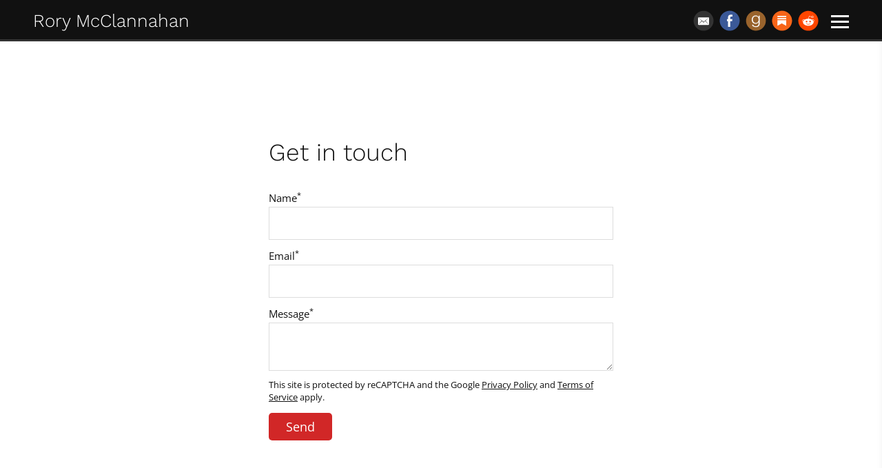

--- FILE ---
content_type: text/html; charset=utf-8
request_url: https://www.rorymcclannahan.com/contact/
body_size: 5594
content:
<!DOCTYPE html>
<html lang="en" id="">
<head>

    

    
    <title>Contact - Rory McClannahan</title>
    

    

    
    <meta http-equiv="content-language" content="en">
    

    <meta http-equiv="Content-Type" content="text/html; charset=utf-8">
    <meta name="viewport" content="width=device-width, initial-scale=1, maximum-scale=5">
    <link rel="shortcut icon" href="https://www.journoportfolio.com/favicon.ico">
    <meta name="twitter:card" content="summary">
    <meta content="Rory McClannahan" property="og:site_name">
    <meta property="og:type" content="website">
    <link rel="preconnect" href="https://media.journoportfolio.com">

    

    
    <link rel="sitemap" type="application/xml" title="Sitemap" href="/sitemap.xml" />
    
    
    
    <meta name="referrer" content="no-referrer">
    

    <base href="/">
    <meta content="Rory McClannahan" name="author">

    
    <meta prefix="og: http://ogp.me/ns#" property="og:title" content="Contact - Rory McClannahan">
    <meta content="Contact - Rory McClannahan" name="twitter:title" property="og:title">
    <meta prefix="og: http://ogp.me/ns#" property="og:description" content="">
    


    
    <link rel="canonical" href="https://www.rorymcclannahan.com/contact/">
    <meta content="" name="twitter:description" property="og:description">
    <meta content="https://www.rorymcclannahan.com/contact/" name="twitter:url" property="og:url">
    <meta content="" name="description">
    

    

    
        
            
        <meta prefix="og: http://ogp.me/ns#" property="og:image" content="https://media.journoportfolio.com/users/318966/images/profiles/ed64a0a5-9b9f-4b2b-be7e-43f4880b1d34.jpg">
        <meta content="https://media.journoportfolio.com/users/318966/images/profiles/ed64a0a5-9b9f-4b2b-be7e-43f4880b1d34.jpg" name="twitter:image" property="og:image">
            
        
    

    <link rel="alternate" type="application/rss+xml" title="Rory McClannahan" href="/rss.xml">

    

    <style id="temp-styles">
      #app,.jp-column-mount,.jp-block-mount,.jp-section-mount { display: none; }
    </style>

    

    

    
    <link href="/styles.css" rel="stylesheet">
    

    <script type="text/javascript" src="/scripts.js"></script>

    
</head>
<body  data-global-block-id="4223123" id="" data-transparent-header="false" data-button-style-hover="slide-up" data-animation-style="fade-in">

  <svg id="icon-defs" version="2.0" style="display: none">
    <defs>

      <symbol id="cart-icon" viewBox="0,-960,960,960">
        <g transform="translate(0,250)">
          <path d="M286.788-81Q257-81 236-102.212q-21-21.213-21-51Q215-183 236.212-204q21.213-21 51-21Q317-225 338-203.788q21 21.213 21 51Q359-123 337.788-102q-21.213 21-51 21Zm400 0Q657-81 636-102.212q-21-21.213-21-51Q615-183 636.212-204q21.213-21 51-21Q717-225 738-203.788q21 21.213 21 51Q759-123 737.788-102q-21.213 21-51 21ZM235-741l110 228h288l125-228H235Zm-30-60h589.074q22.964 0 34.945 21Q841-759 829-738L694-495q-11 19-28.559 30.5Q647.881-453 627-453H324l-56 104h491v60H277q-42 0-60.5-28t.5-63l64-118-152-322H51v-60h117l37 79Zm140 288h288-288Z" />
        </g>
      </symbol>

    
      
      <symbol id="email" viewBox="0,0,2134,2134">
        <g transform="translate(0,418)">
          <path d="M1145,-367 C1327,-367,1526,-286,1743,-123 C1983,105,2103,365,2103,658 C2103,999,1952,1284,1651,1513 C1471,1631,1278,1690,1072,1690 C698,1690,401,1519,180,1177 C87,1012,40,839,40,658 C40,326,184,47,473,-178 C631,-287,798,-350,974,-367 C974,-367,1145,-367,1145,-367Z M504,1025 C509,1066,530,1086,565,1086 C565,1086,1578,1086,1578,1086 C1619,1080,1639,1060,1639,1025 C1639,1025,1639,372,1639,372 C1639,347,1627,327,1603,310 C1603,310,540,310,540,310 C516,325,504,343,504,365 C504,365,504,1025,504,1025Z M559,1031 C559,1031,559,1019,559,1019 C559,1019,864,658,864,658 C832,621,734,525,571,372 C571,372,577,372,577,372 C616,398,738,498,943,671 C986,708,1029,743,1072,774 C1245,633,1402,503,1541,384 C1541,384,1548,396,1548,396 C1471,463,1382,550,1279,658 C1279,658,1578,1012,1578,1012 C1578,1012,1578,1025,1578,1025 C1578,1025,1236,689,1236,689 C1236,689,1230,689,1230,689 C1230,700,1177,755,1072,854 C1072,854,901,695,901,695 C789,812,675,924,559,1031Z" />
        </g>
      </symbol>
      
      <symbol id="facebook" viewBox="0,0,2134,2134">
        <g transform="translate(0,418)">
          <path d="M1093,-375 C1346,-375,1586,-267,1813,-52 C1972,141,2060,316,2076,473 C2088,547,2094,594,2094,614 C2094,614,2094,699,2094,699 C2094,836,2047,995,1954,1176 C1818,1399,1624,1553,1373,1640 C1246,1673,1146,1689,1074,1689 C1074,1689,1050,1689,1050,1689 C787,1689,542,1583,317,1371 C126,1159,30,913,30,632 C30,632,30,620,30,620 C30,611,32,603,36,596 C36,591,34,589,30,589 C56,390,109,230,189,107 C316,-99,511,-246,775,-333 C874,-361,959,-375,1031,-375 C1031,-375,1093,-375,1093,-375Z M775,705 C775,705,879,705,879,705 C885,705,891,711,897,724 C897,724,897,1249,897,1249 C897,1249,900,1286,900,1286 C900,1286,1117,1286,1117,1286 C1117,1286,1117,718,1117,718 C1118,709,1122,705,1129,705 C1129,705,1306,705,1306,705 C1314,705,1324,638,1337,504 C1337,504,1337,492,1337,492 C1337,492,1129,492,1129,492 C1121,492,1117,488,1117,480 C1117,480,1117,333,1117,333 C1117,270,1154,236,1227,229 C1227,229,1349,229,1349,229 C1349,229,1349,46,1349,46 C1349,34,1306,28,1221,28 C1221,28,1190,28,1190,28 C1049,28,958,81,915,186 C907,208,899,241,891,284 C891,284,897,473,897,473 C897,479,891,485,879,492 C879,492,775,492,775,492 C775,492,775,705,775,705Z" />
        </g>
      </symbol>
      
      <symbol id="goodreads" viewBox="0,0,2134,2134">
        <g transform="translate(0,418)">
          <path d="M1070,-366 C1397,-366,1675,-223,1903,63 C2028,250,2090,433,2090,612 C2090,612,2090,696,2090,696 C2090,981,1961,1236,1704,1463 C1512,1608,1299,1680,1064,1680 C703,1680,410,1509,183,1167 C94,1008,50,829,50,630 C50,625,52,619,56,612 C56,608,54,606,50,606 C50,518,76,403,128,262 C169,153,257,30,394,-106 C603,-279,827,-366,1064,-366 C1064,-366,1070,-366,1070,-366Z M640,536 C632,741,737,965,1046,968 C1168,970,1280,922,1347,793 C1347,793,1350,793,1350,793 C1350,793,1350,875,1350,875 C1351,935,1350,969,1338,1022 C1318,1110,1276,1168,1202,1201 C1130,1232,1015,1234,929,1209 C841,1179,796,1125,784,1058 C747,1058,711,1059,673,1058 C682,1208,826,1302,1020,1313 C1227,1316,1452,1274,1462,921 C1462,921,1462,134,1462,134 C1462,134,1350,134,1350,134 C1350,134,1350,280,1350,280 C1350,280,1346,280,1346,280 C1295,179,1174,105,1047,111 C813,110,640,274,640,536Z M751,540 C750,377,840,196,1052,198 C1263,199,1343,367,1350,529 C1356,709,1247,909,1004,879 C839,856,750,712,751,540Z" />
        </g>
      </symbol>
      
      <symbol id="substack" viewBox="0,0,2134,2134">
        <g transform="translate(0,418)">
          <path d="M 1093 -375 C 1346 -375 1586 -267 1813 -52 C 1972 141 2060 316 2076 473 C 2088 547 2094 594 2094 614 C 2094 614 2094 699 2094 699 C 2094 836 2047 995 1954 1176 C 1818 1399 1624 1553 1373 1640 C 1246 1673 1146 1689 1074 1689 C 1074 1689 1050 1689 1050 1689 C 787 1689 542 1583 317 1371 C 126 1159 30 913 30 632 C 30 632 30 620 30 620 C 30 611 32 603 36 596 C 36 591 34 589 30 589 C 56 390 109 230 189 107 C 316 -99 511 -246 775 -333 C 874 -361 959 -375 1031 -375 C 1031 -375 1093 -375 1093 -375 Z M 594 290 V 501 H 1486 V 597 H 592 V 1175 L 1041 927 L 1488 1175 V 375 H 594 V 282 H 1488 V 144 H 595 Z" />
        </g>
      </symbol>
      
      <symbol id="reddit" viewBox="0,0,2134,2134">
        <g transform="translate(0,418)">
          <path d="M1070,-366 C1395,-366,1669,-228,1892,48 C2030,242,2099,445,2099,657 C2099,657,2099,682,2099,682 C2099,930,2000,1165,1801,1388 C1584,1587,1354,1687,1112,1687 C1112,1687,1015,1687,1015,1687 C750,1687,505,1565,278,1321 C119,1116,40,901,40,676 C40,676,40,621,40,621 C40,498,81,350,162,176 C205,83,295,-23,430,-141 C625,-291,839,-366,1070,-366Z M460,657 C460,692,480,730,521,773 C521,773,521,791,521,791 C521,995,673,1121,978,1169 C990,1173,1018,1175,1063,1175 C1326,1175,1505,1084,1599,901 C1610,821,1619,774,1624,761 C1661,728,1679,689,1679,645 C1679,585,1642,540,1569,511 C1569,511,1520,511,1520,511 C1509,511,1483,521,1441,542 C1380,497,1266,463,1100,438 C1100,438,1100,432,1100,432 C1149,288,1177,215,1185,213 C1185,213,1191,213,1191,213 C1301,241,1364,259,1380,268 C1395,337,1426,371,1472,371 C1472,371,1514,371,1514,371 C1575,361,1606,322,1606,255 C1593,186,1559,152,1502,152 C1502,152,1484,152,1484,152 C1449,152,1414,174,1380,219 C1380,219,1374,219,1374,219 C1374,219,1155,164,1155,164 C1094,335,1057,429,1045,444 C926,444,809,477,692,542 C657,521,633,511,619,511 C619,511,582,511,582,511 C501,533,460,574,460,633 C460,633,460,657,460,657Z M503,682 C503,682,503,621,503,621 C528,572,560,548,600,548 C631,553,647,561,649,572 C600,613,562,661,533,718 C533,718,527,718,527,718 C527,718,503,682,503,682Z M808,755 C808,755,808,737,808,737 C808,707,828,680,868,657 C868,657,905,657,905,657 C944,657,970,686,984,743 C984,743,984,749,984,749 C970,802,946,828,911,828 C911,828,875,828,875,828 C841,828,819,804,808,755Z M862,974 C862,974,862,956,862,956 C862,950,868,944,881,938 C881,938,887,938,887,938 C928,971,971,989,1015,992 C1015,992,1124,992,1124,992 C1149,992,1193,974,1258,938 C1258,938,1264,938,1264,938 C1264,940,1268,946,1277,956 C1277,956,1277,974,1277,974 C1250,1006,1197,1030,1118,1047 C1118,1047,1027,1047,1027,1047 C971,1047,916,1023,862,974Z M1167,755 C1167,755,1167,737,1167,737 C1180,684,1207,657,1246,657 C1246,657,1277,657,1277,657 C1322,677,1344,708,1344,749 C1344,788,1320,815,1271,828 C1271,828,1240,828,1240,828 C1191,817,1167,792,1167,755Z M1423,286 C1423,286,1423,255,1423,255 C1423,218,1449,195,1502,188 C1537,188,1558,212,1563,261 C1563,261,1563,274,1563,274 C1563,310,1539,330,1490,335 C1464,335,1442,319,1423,286Z M1490,572 C1490,561,1506,553,1539,548 C1604,563,1636,594,1636,639 C1636,639,1636,676,1636,676 C1621,704,1611,718,1606,718 C1575,667,1536,618,1490,572Z" />
        </g>
      </symbol>
      
    
    </defs>
  </svg>

    

    
    <div
    class="block block--block-element block-navigation" 
    data-definition-name="Navigation"
    data-definition-type="navigation"
    data-id="4223129"
    data-order="0"
    id="block-4223129"
    
>
  
<style>
:root {
--header-height: 60px;
}

body .page {padding-top: var(--header-height);}
/*body .page .content .section { min-height: calc(var(--jp-section-min-height) - var(--header-height)); }*/

body[data-transparent-header=true]:not(.scrolled) .header { background: transparent; }
body[data-transparent-header=true]:not(.scrolled) .header .menu ul > li > a{ background: transparent !important; }
body[data-transparent-header=true]:not(.scrolled) .header .menu ul > li { background: transparent !important; }

body[data-transparent-header=true] .page{padding-top: 0;}
body[data-transparent-header=true] .page .content .section:first-child > .img-credit {display: none;} 
body[data-transparent-header=true] .page .content .section:first-child .jp-section-mount .jp-divider-add--top {top: calc(var(--header-height) - 15px);}
body[data-transparent-header=true] .page .content .section:first-child .jp-section-mount .jp-toolbar--section {top: calc(var(--header-height) + 30px);}
body[data-transparent-header=true] .page .content .section:first-child .jp-section-overlay-buttons {top: calc(var(--header-height) + 30px);}
</style>

  <div class="header nav-style--hamburger height--medium header--left ">
      <div class="header__inner">


      <div class="social-icons style-colour">
      
      
<a target="_blank" href="mailto:writerrorymcc@gmail.com">
  <i class="social-icon"><svg version="2.0" style="fill: #333 !important;"><use href="#email" /></svg></i>
</a>
      
<a target="_blank" href="https://www.facebook.com/rory.mcclannahan">
  <i class="social-icon"><svg version="2.0" style="fill: #3b5998 !important;"><use href="#facebook" /></svg></i>
</a>
      
<a target="_blank" href="https://www.goodreads.com/author/show/6967244.Rory_McClannahan/blog">
  <i class="social-icon"><svg version="2.0" style="fill: #99632c !important;"><use href="#goodreads" /></svg></i>
</a>
      
<a target="_blank" href="https://rorymcclannahan.substack.com/">
  <i class="social-icon"><svg version="2.0" style="fill: #f76519 !important;"><use href="#substack" /></svg></i>
</a>
      
<a target="_blank" href="https://www.reddit.com/user/Consistent_Try3783/">
  <i class="social-icon"><svg version="2.0" style="fill: #ff4600 !important;"><use href="#reddit" /></svg></i>
</a>
      
      
      </div>

      <div class="logo">
        
          <a href="/" data-portfolio-title>Rory McClannahan</a>
        
      </div>
      <nav class="menu">

          

          
          
          <div class="social-icons style-colour">
          
          
        <a target="_blank" href="mailto:writerrorymcc@gmail.com" aria-label="Email">
          <i class="social-icon"><svg version="2.0" style="fill: #333 !important;"><use href="#email" /></svg></i>
        </a>
          
        <a target="_blank" href="https://www.facebook.com/rory.mcclannahan" aria-label="Facebook">
          <i class="social-icon"><svg version="2.0" style="fill: #3b5998 !important;"><use href="#facebook" /></svg></i>
        </a>
          
        <a target="_blank" href="https://www.goodreads.com/author/show/6967244.Rory_McClannahan/blog" aria-label="Goodreads">
          <i class="social-icon"><svg version="2.0" style="fill: #99632c !important;"><use href="#goodreads" /></svg></i>
        </a>
          
        <a target="_blank" href="https://rorymcclannahan.substack.com/" aria-label="Substack">
          <i class="social-icon"><svg version="2.0" style="fill: #f76519 !important;"><use href="#substack" /></svg></i>
        </a>
          
        <a target="_blank" href="https://www.reddit.com/user/Consistent_Try3783/" aria-label="Reddit">
          <i class="social-icon"><svg version="2.0" style="fill: #ff4600 !important;"><use href="#reddit" /></svg></i>
        </a>
          
          
          </div>
          
          

          
          <div class="navicon">
              <span class="lines"></span>
          </div>
          
          
          

      </nav>
  </div>
  </div>

  <div class="sidebar sidebar--left">
      <div class="sidebar__inner">

          <div class="menu-list">

              
              <a  target="_self" class="" href="/">Home</a>

              
              
              <a  target="_self" class="" href="/about/">About</a>

              
              
              <a  target="_self" class="" href="/blog/">Personal Mythology</a>

              
              
              <a  target="_self" class="" href="/stories/">Stories</a>

              
              
              <a  target="_self" class="" href="/gallery/">Gallery</a>

              
              
              <a  target="_self" class="" href="/contact/">Contact</a>

              
              
              <a  target="_self" class="" href="/portfolio/">Portfolio</a>

              
              
              <a  target="_self" class="" href="/welcome-to-golden/">Welcome To Golden</a>

              
              
              <a  target="_self" class="" href="/shadow-man/">Shadow-Man</a>

              
              
              <a  target="_self" class="" href="/shadow-man-2/">Shadow-Man</a>

              
              
              <a  target="_self" class="" href="/short-bursts/">Short Bursts</a>

              
              


              

          </div>

      </div>
  </div>


    
</div>
    

     <div class="page " id="page-623052">
  <div class="content" id="content">
    
      
      
<section class="section"  data-background-src="" style="background-position: ;" data-order="1"  data-id="1483465" id="section-1483465">

    

    
        
    

  <div class="section__content">
    
    <div class="column"  data-column="1">
        
              <div
    class="block block--inline block-heading" 
    data-definition-name="Heading"
    data-definition-type="generic"
    data-id="4223143"
    data-order="1"
    id="block-4223143"
    
>
  <h3 data-alignment="left" class="heading animate-in">Get in touch</h3>


    
</div>
        
              <div
    class="block block--inline block-contact-form" 
    data-definition-name="Contact Form"
    data-definition-type="generic"
    data-id="4223144"
    data-order="2"
    id="block-4223144"
    
>
  
<div class="contact-form animate-in">

    

    

    <div class="success-message">
      <p>Message successfully sent!</p>
    </div>

    <form>

      
      <div class="field">
        <label for="name-4223144">Name<sup>*</sup></label>
        <input id="name-4223144" type="text" name="name" required>
        <div class="field__error"></div>
      </div>
      

      <div class="field">
        <label for="email-4223144">Email<sup>*</sup></label>
        <input id="email-4223144" type="email" name="email" required>
        <div class="field__error"></div>
      </div>

      

      <div class="field">
          <label for="message-4223144">Message<sup>*</sup></label>
          <textarea id="message-4223144" name="message" required></textarea>
          <div class="field__error"></div>
      </div>

      <small>This site is protected by reCAPTCHA and the Google
          <a href="https://policies.google.com/privacy">Privacy Policy</a> and
          <a href="https://policies.google.com/terms">Terms of Service</a> apply.
      </small>
      

      <button data-save-button>
        <span class="button__text">Send</span>
      </button>

    </form>
    
</div>


    
</div>
        
    </div>
    

    

  </div>
</section>
      
    
      
    
  </div>

  <div class="footer" id="footer">
    
    
    
    
      
<section class="section"  data-background-src="" style="background-position: ;" data-order="0" data-footer="true" data-id="1483459" id="section-1483459">

    

    
        
    

  <div class="section__content">
    
    <div class="column"  data-column="1">
        
              <div
    class="block block--inline block-heading" 
    data-definition-name="Heading"
    data-definition-type="generic"
    data-id="4223130"
    data-order="1"
    id="block-4223130"
    
>
  <h3 data-alignment="left" class="heading animate-in">Rory McClannahan</h3>


    
</div>
        
              <div
    class="block block--inline block-text" 
    data-definition-name="Text"
    data-definition-type="generic"
    data-id="4223131"
    data-order="2"
    id="block-4223131"
    
>
  <section class="block-text" data-alignment="left">
    <div class="wrapper--small animate-in" data-richtext="content">
        <p>Built with <a href="https://www.journoportfolio.com/">Journo Portfolio</a></p>
    </div>
</section>


    
</div>
        
    </div>
    

    

  </div>
</section>
    
    
  </div>

    
</div>


    

    

    

    

    <script type="text/javascript">
        var PUBLISHED = true;
        

        

        


        
        var PAGE_ID = 623052
        
        
        

        

        var PORTFOLIO_CAPTCHA_PUBLIC_KEY = "6Lc4J9AZAAAAAE_D0CZHclTobtIsztATjQR1bwYZ";
    </script>

    

</body>
</html>

--- FILE ---
content_type: text/html; charset=utf-8
request_url: https://www.google.com/recaptcha/api2/anchor?ar=1&k=6Lc4J9AZAAAAAE_D0CZHclTobtIsztATjQR1bwYZ&co=aHR0cHM6Ly93d3cucm9yeW1jY2xhbm5haGFuLmNvbTo0NDM.&hl=en&v=PoyoqOPhxBO7pBk68S4YbpHZ&size=invisible&anchor-ms=20000&execute-ms=30000&cb=j18y0wm2ip8p
body_size: 48604
content:
<!DOCTYPE HTML><html dir="ltr" lang="en"><head><meta http-equiv="Content-Type" content="text/html; charset=UTF-8">
<meta http-equiv="X-UA-Compatible" content="IE=edge">
<title>reCAPTCHA</title>
<style type="text/css">
/* cyrillic-ext */
@font-face {
  font-family: 'Roboto';
  font-style: normal;
  font-weight: 400;
  font-stretch: 100%;
  src: url(//fonts.gstatic.com/s/roboto/v48/KFO7CnqEu92Fr1ME7kSn66aGLdTylUAMa3GUBHMdazTgWw.woff2) format('woff2');
  unicode-range: U+0460-052F, U+1C80-1C8A, U+20B4, U+2DE0-2DFF, U+A640-A69F, U+FE2E-FE2F;
}
/* cyrillic */
@font-face {
  font-family: 'Roboto';
  font-style: normal;
  font-weight: 400;
  font-stretch: 100%;
  src: url(//fonts.gstatic.com/s/roboto/v48/KFO7CnqEu92Fr1ME7kSn66aGLdTylUAMa3iUBHMdazTgWw.woff2) format('woff2');
  unicode-range: U+0301, U+0400-045F, U+0490-0491, U+04B0-04B1, U+2116;
}
/* greek-ext */
@font-face {
  font-family: 'Roboto';
  font-style: normal;
  font-weight: 400;
  font-stretch: 100%;
  src: url(//fonts.gstatic.com/s/roboto/v48/KFO7CnqEu92Fr1ME7kSn66aGLdTylUAMa3CUBHMdazTgWw.woff2) format('woff2');
  unicode-range: U+1F00-1FFF;
}
/* greek */
@font-face {
  font-family: 'Roboto';
  font-style: normal;
  font-weight: 400;
  font-stretch: 100%;
  src: url(//fonts.gstatic.com/s/roboto/v48/KFO7CnqEu92Fr1ME7kSn66aGLdTylUAMa3-UBHMdazTgWw.woff2) format('woff2');
  unicode-range: U+0370-0377, U+037A-037F, U+0384-038A, U+038C, U+038E-03A1, U+03A3-03FF;
}
/* math */
@font-face {
  font-family: 'Roboto';
  font-style: normal;
  font-weight: 400;
  font-stretch: 100%;
  src: url(//fonts.gstatic.com/s/roboto/v48/KFO7CnqEu92Fr1ME7kSn66aGLdTylUAMawCUBHMdazTgWw.woff2) format('woff2');
  unicode-range: U+0302-0303, U+0305, U+0307-0308, U+0310, U+0312, U+0315, U+031A, U+0326-0327, U+032C, U+032F-0330, U+0332-0333, U+0338, U+033A, U+0346, U+034D, U+0391-03A1, U+03A3-03A9, U+03B1-03C9, U+03D1, U+03D5-03D6, U+03F0-03F1, U+03F4-03F5, U+2016-2017, U+2034-2038, U+203C, U+2040, U+2043, U+2047, U+2050, U+2057, U+205F, U+2070-2071, U+2074-208E, U+2090-209C, U+20D0-20DC, U+20E1, U+20E5-20EF, U+2100-2112, U+2114-2115, U+2117-2121, U+2123-214F, U+2190, U+2192, U+2194-21AE, U+21B0-21E5, U+21F1-21F2, U+21F4-2211, U+2213-2214, U+2216-22FF, U+2308-230B, U+2310, U+2319, U+231C-2321, U+2336-237A, U+237C, U+2395, U+239B-23B7, U+23D0, U+23DC-23E1, U+2474-2475, U+25AF, U+25B3, U+25B7, U+25BD, U+25C1, U+25CA, U+25CC, U+25FB, U+266D-266F, U+27C0-27FF, U+2900-2AFF, U+2B0E-2B11, U+2B30-2B4C, U+2BFE, U+3030, U+FF5B, U+FF5D, U+1D400-1D7FF, U+1EE00-1EEFF;
}
/* symbols */
@font-face {
  font-family: 'Roboto';
  font-style: normal;
  font-weight: 400;
  font-stretch: 100%;
  src: url(//fonts.gstatic.com/s/roboto/v48/KFO7CnqEu92Fr1ME7kSn66aGLdTylUAMaxKUBHMdazTgWw.woff2) format('woff2');
  unicode-range: U+0001-000C, U+000E-001F, U+007F-009F, U+20DD-20E0, U+20E2-20E4, U+2150-218F, U+2190, U+2192, U+2194-2199, U+21AF, U+21E6-21F0, U+21F3, U+2218-2219, U+2299, U+22C4-22C6, U+2300-243F, U+2440-244A, U+2460-24FF, U+25A0-27BF, U+2800-28FF, U+2921-2922, U+2981, U+29BF, U+29EB, U+2B00-2BFF, U+4DC0-4DFF, U+FFF9-FFFB, U+10140-1018E, U+10190-1019C, U+101A0, U+101D0-101FD, U+102E0-102FB, U+10E60-10E7E, U+1D2C0-1D2D3, U+1D2E0-1D37F, U+1F000-1F0FF, U+1F100-1F1AD, U+1F1E6-1F1FF, U+1F30D-1F30F, U+1F315, U+1F31C, U+1F31E, U+1F320-1F32C, U+1F336, U+1F378, U+1F37D, U+1F382, U+1F393-1F39F, U+1F3A7-1F3A8, U+1F3AC-1F3AF, U+1F3C2, U+1F3C4-1F3C6, U+1F3CA-1F3CE, U+1F3D4-1F3E0, U+1F3ED, U+1F3F1-1F3F3, U+1F3F5-1F3F7, U+1F408, U+1F415, U+1F41F, U+1F426, U+1F43F, U+1F441-1F442, U+1F444, U+1F446-1F449, U+1F44C-1F44E, U+1F453, U+1F46A, U+1F47D, U+1F4A3, U+1F4B0, U+1F4B3, U+1F4B9, U+1F4BB, U+1F4BF, U+1F4C8-1F4CB, U+1F4D6, U+1F4DA, U+1F4DF, U+1F4E3-1F4E6, U+1F4EA-1F4ED, U+1F4F7, U+1F4F9-1F4FB, U+1F4FD-1F4FE, U+1F503, U+1F507-1F50B, U+1F50D, U+1F512-1F513, U+1F53E-1F54A, U+1F54F-1F5FA, U+1F610, U+1F650-1F67F, U+1F687, U+1F68D, U+1F691, U+1F694, U+1F698, U+1F6AD, U+1F6B2, U+1F6B9-1F6BA, U+1F6BC, U+1F6C6-1F6CF, U+1F6D3-1F6D7, U+1F6E0-1F6EA, U+1F6F0-1F6F3, U+1F6F7-1F6FC, U+1F700-1F7FF, U+1F800-1F80B, U+1F810-1F847, U+1F850-1F859, U+1F860-1F887, U+1F890-1F8AD, U+1F8B0-1F8BB, U+1F8C0-1F8C1, U+1F900-1F90B, U+1F93B, U+1F946, U+1F984, U+1F996, U+1F9E9, U+1FA00-1FA6F, U+1FA70-1FA7C, U+1FA80-1FA89, U+1FA8F-1FAC6, U+1FACE-1FADC, U+1FADF-1FAE9, U+1FAF0-1FAF8, U+1FB00-1FBFF;
}
/* vietnamese */
@font-face {
  font-family: 'Roboto';
  font-style: normal;
  font-weight: 400;
  font-stretch: 100%;
  src: url(//fonts.gstatic.com/s/roboto/v48/KFO7CnqEu92Fr1ME7kSn66aGLdTylUAMa3OUBHMdazTgWw.woff2) format('woff2');
  unicode-range: U+0102-0103, U+0110-0111, U+0128-0129, U+0168-0169, U+01A0-01A1, U+01AF-01B0, U+0300-0301, U+0303-0304, U+0308-0309, U+0323, U+0329, U+1EA0-1EF9, U+20AB;
}
/* latin-ext */
@font-face {
  font-family: 'Roboto';
  font-style: normal;
  font-weight: 400;
  font-stretch: 100%;
  src: url(//fonts.gstatic.com/s/roboto/v48/KFO7CnqEu92Fr1ME7kSn66aGLdTylUAMa3KUBHMdazTgWw.woff2) format('woff2');
  unicode-range: U+0100-02BA, U+02BD-02C5, U+02C7-02CC, U+02CE-02D7, U+02DD-02FF, U+0304, U+0308, U+0329, U+1D00-1DBF, U+1E00-1E9F, U+1EF2-1EFF, U+2020, U+20A0-20AB, U+20AD-20C0, U+2113, U+2C60-2C7F, U+A720-A7FF;
}
/* latin */
@font-face {
  font-family: 'Roboto';
  font-style: normal;
  font-weight: 400;
  font-stretch: 100%;
  src: url(//fonts.gstatic.com/s/roboto/v48/KFO7CnqEu92Fr1ME7kSn66aGLdTylUAMa3yUBHMdazQ.woff2) format('woff2');
  unicode-range: U+0000-00FF, U+0131, U+0152-0153, U+02BB-02BC, U+02C6, U+02DA, U+02DC, U+0304, U+0308, U+0329, U+2000-206F, U+20AC, U+2122, U+2191, U+2193, U+2212, U+2215, U+FEFF, U+FFFD;
}
/* cyrillic-ext */
@font-face {
  font-family: 'Roboto';
  font-style: normal;
  font-weight: 500;
  font-stretch: 100%;
  src: url(//fonts.gstatic.com/s/roboto/v48/KFO7CnqEu92Fr1ME7kSn66aGLdTylUAMa3GUBHMdazTgWw.woff2) format('woff2');
  unicode-range: U+0460-052F, U+1C80-1C8A, U+20B4, U+2DE0-2DFF, U+A640-A69F, U+FE2E-FE2F;
}
/* cyrillic */
@font-face {
  font-family: 'Roboto';
  font-style: normal;
  font-weight: 500;
  font-stretch: 100%;
  src: url(//fonts.gstatic.com/s/roboto/v48/KFO7CnqEu92Fr1ME7kSn66aGLdTylUAMa3iUBHMdazTgWw.woff2) format('woff2');
  unicode-range: U+0301, U+0400-045F, U+0490-0491, U+04B0-04B1, U+2116;
}
/* greek-ext */
@font-face {
  font-family: 'Roboto';
  font-style: normal;
  font-weight: 500;
  font-stretch: 100%;
  src: url(//fonts.gstatic.com/s/roboto/v48/KFO7CnqEu92Fr1ME7kSn66aGLdTylUAMa3CUBHMdazTgWw.woff2) format('woff2');
  unicode-range: U+1F00-1FFF;
}
/* greek */
@font-face {
  font-family: 'Roboto';
  font-style: normal;
  font-weight: 500;
  font-stretch: 100%;
  src: url(//fonts.gstatic.com/s/roboto/v48/KFO7CnqEu92Fr1ME7kSn66aGLdTylUAMa3-UBHMdazTgWw.woff2) format('woff2');
  unicode-range: U+0370-0377, U+037A-037F, U+0384-038A, U+038C, U+038E-03A1, U+03A3-03FF;
}
/* math */
@font-face {
  font-family: 'Roboto';
  font-style: normal;
  font-weight: 500;
  font-stretch: 100%;
  src: url(//fonts.gstatic.com/s/roboto/v48/KFO7CnqEu92Fr1ME7kSn66aGLdTylUAMawCUBHMdazTgWw.woff2) format('woff2');
  unicode-range: U+0302-0303, U+0305, U+0307-0308, U+0310, U+0312, U+0315, U+031A, U+0326-0327, U+032C, U+032F-0330, U+0332-0333, U+0338, U+033A, U+0346, U+034D, U+0391-03A1, U+03A3-03A9, U+03B1-03C9, U+03D1, U+03D5-03D6, U+03F0-03F1, U+03F4-03F5, U+2016-2017, U+2034-2038, U+203C, U+2040, U+2043, U+2047, U+2050, U+2057, U+205F, U+2070-2071, U+2074-208E, U+2090-209C, U+20D0-20DC, U+20E1, U+20E5-20EF, U+2100-2112, U+2114-2115, U+2117-2121, U+2123-214F, U+2190, U+2192, U+2194-21AE, U+21B0-21E5, U+21F1-21F2, U+21F4-2211, U+2213-2214, U+2216-22FF, U+2308-230B, U+2310, U+2319, U+231C-2321, U+2336-237A, U+237C, U+2395, U+239B-23B7, U+23D0, U+23DC-23E1, U+2474-2475, U+25AF, U+25B3, U+25B7, U+25BD, U+25C1, U+25CA, U+25CC, U+25FB, U+266D-266F, U+27C0-27FF, U+2900-2AFF, U+2B0E-2B11, U+2B30-2B4C, U+2BFE, U+3030, U+FF5B, U+FF5D, U+1D400-1D7FF, U+1EE00-1EEFF;
}
/* symbols */
@font-face {
  font-family: 'Roboto';
  font-style: normal;
  font-weight: 500;
  font-stretch: 100%;
  src: url(//fonts.gstatic.com/s/roboto/v48/KFO7CnqEu92Fr1ME7kSn66aGLdTylUAMaxKUBHMdazTgWw.woff2) format('woff2');
  unicode-range: U+0001-000C, U+000E-001F, U+007F-009F, U+20DD-20E0, U+20E2-20E4, U+2150-218F, U+2190, U+2192, U+2194-2199, U+21AF, U+21E6-21F0, U+21F3, U+2218-2219, U+2299, U+22C4-22C6, U+2300-243F, U+2440-244A, U+2460-24FF, U+25A0-27BF, U+2800-28FF, U+2921-2922, U+2981, U+29BF, U+29EB, U+2B00-2BFF, U+4DC0-4DFF, U+FFF9-FFFB, U+10140-1018E, U+10190-1019C, U+101A0, U+101D0-101FD, U+102E0-102FB, U+10E60-10E7E, U+1D2C0-1D2D3, U+1D2E0-1D37F, U+1F000-1F0FF, U+1F100-1F1AD, U+1F1E6-1F1FF, U+1F30D-1F30F, U+1F315, U+1F31C, U+1F31E, U+1F320-1F32C, U+1F336, U+1F378, U+1F37D, U+1F382, U+1F393-1F39F, U+1F3A7-1F3A8, U+1F3AC-1F3AF, U+1F3C2, U+1F3C4-1F3C6, U+1F3CA-1F3CE, U+1F3D4-1F3E0, U+1F3ED, U+1F3F1-1F3F3, U+1F3F5-1F3F7, U+1F408, U+1F415, U+1F41F, U+1F426, U+1F43F, U+1F441-1F442, U+1F444, U+1F446-1F449, U+1F44C-1F44E, U+1F453, U+1F46A, U+1F47D, U+1F4A3, U+1F4B0, U+1F4B3, U+1F4B9, U+1F4BB, U+1F4BF, U+1F4C8-1F4CB, U+1F4D6, U+1F4DA, U+1F4DF, U+1F4E3-1F4E6, U+1F4EA-1F4ED, U+1F4F7, U+1F4F9-1F4FB, U+1F4FD-1F4FE, U+1F503, U+1F507-1F50B, U+1F50D, U+1F512-1F513, U+1F53E-1F54A, U+1F54F-1F5FA, U+1F610, U+1F650-1F67F, U+1F687, U+1F68D, U+1F691, U+1F694, U+1F698, U+1F6AD, U+1F6B2, U+1F6B9-1F6BA, U+1F6BC, U+1F6C6-1F6CF, U+1F6D3-1F6D7, U+1F6E0-1F6EA, U+1F6F0-1F6F3, U+1F6F7-1F6FC, U+1F700-1F7FF, U+1F800-1F80B, U+1F810-1F847, U+1F850-1F859, U+1F860-1F887, U+1F890-1F8AD, U+1F8B0-1F8BB, U+1F8C0-1F8C1, U+1F900-1F90B, U+1F93B, U+1F946, U+1F984, U+1F996, U+1F9E9, U+1FA00-1FA6F, U+1FA70-1FA7C, U+1FA80-1FA89, U+1FA8F-1FAC6, U+1FACE-1FADC, U+1FADF-1FAE9, U+1FAF0-1FAF8, U+1FB00-1FBFF;
}
/* vietnamese */
@font-face {
  font-family: 'Roboto';
  font-style: normal;
  font-weight: 500;
  font-stretch: 100%;
  src: url(//fonts.gstatic.com/s/roboto/v48/KFO7CnqEu92Fr1ME7kSn66aGLdTylUAMa3OUBHMdazTgWw.woff2) format('woff2');
  unicode-range: U+0102-0103, U+0110-0111, U+0128-0129, U+0168-0169, U+01A0-01A1, U+01AF-01B0, U+0300-0301, U+0303-0304, U+0308-0309, U+0323, U+0329, U+1EA0-1EF9, U+20AB;
}
/* latin-ext */
@font-face {
  font-family: 'Roboto';
  font-style: normal;
  font-weight: 500;
  font-stretch: 100%;
  src: url(//fonts.gstatic.com/s/roboto/v48/KFO7CnqEu92Fr1ME7kSn66aGLdTylUAMa3KUBHMdazTgWw.woff2) format('woff2');
  unicode-range: U+0100-02BA, U+02BD-02C5, U+02C7-02CC, U+02CE-02D7, U+02DD-02FF, U+0304, U+0308, U+0329, U+1D00-1DBF, U+1E00-1E9F, U+1EF2-1EFF, U+2020, U+20A0-20AB, U+20AD-20C0, U+2113, U+2C60-2C7F, U+A720-A7FF;
}
/* latin */
@font-face {
  font-family: 'Roboto';
  font-style: normal;
  font-weight: 500;
  font-stretch: 100%;
  src: url(//fonts.gstatic.com/s/roboto/v48/KFO7CnqEu92Fr1ME7kSn66aGLdTylUAMa3yUBHMdazQ.woff2) format('woff2');
  unicode-range: U+0000-00FF, U+0131, U+0152-0153, U+02BB-02BC, U+02C6, U+02DA, U+02DC, U+0304, U+0308, U+0329, U+2000-206F, U+20AC, U+2122, U+2191, U+2193, U+2212, U+2215, U+FEFF, U+FFFD;
}
/* cyrillic-ext */
@font-face {
  font-family: 'Roboto';
  font-style: normal;
  font-weight: 900;
  font-stretch: 100%;
  src: url(//fonts.gstatic.com/s/roboto/v48/KFO7CnqEu92Fr1ME7kSn66aGLdTylUAMa3GUBHMdazTgWw.woff2) format('woff2');
  unicode-range: U+0460-052F, U+1C80-1C8A, U+20B4, U+2DE0-2DFF, U+A640-A69F, U+FE2E-FE2F;
}
/* cyrillic */
@font-face {
  font-family: 'Roboto';
  font-style: normal;
  font-weight: 900;
  font-stretch: 100%;
  src: url(//fonts.gstatic.com/s/roboto/v48/KFO7CnqEu92Fr1ME7kSn66aGLdTylUAMa3iUBHMdazTgWw.woff2) format('woff2');
  unicode-range: U+0301, U+0400-045F, U+0490-0491, U+04B0-04B1, U+2116;
}
/* greek-ext */
@font-face {
  font-family: 'Roboto';
  font-style: normal;
  font-weight: 900;
  font-stretch: 100%;
  src: url(//fonts.gstatic.com/s/roboto/v48/KFO7CnqEu92Fr1ME7kSn66aGLdTylUAMa3CUBHMdazTgWw.woff2) format('woff2');
  unicode-range: U+1F00-1FFF;
}
/* greek */
@font-face {
  font-family: 'Roboto';
  font-style: normal;
  font-weight: 900;
  font-stretch: 100%;
  src: url(//fonts.gstatic.com/s/roboto/v48/KFO7CnqEu92Fr1ME7kSn66aGLdTylUAMa3-UBHMdazTgWw.woff2) format('woff2');
  unicode-range: U+0370-0377, U+037A-037F, U+0384-038A, U+038C, U+038E-03A1, U+03A3-03FF;
}
/* math */
@font-face {
  font-family: 'Roboto';
  font-style: normal;
  font-weight: 900;
  font-stretch: 100%;
  src: url(//fonts.gstatic.com/s/roboto/v48/KFO7CnqEu92Fr1ME7kSn66aGLdTylUAMawCUBHMdazTgWw.woff2) format('woff2');
  unicode-range: U+0302-0303, U+0305, U+0307-0308, U+0310, U+0312, U+0315, U+031A, U+0326-0327, U+032C, U+032F-0330, U+0332-0333, U+0338, U+033A, U+0346, U+034D, U+0391-03A1, U+03A3-03A9, U+03B1-03C9, U+03D1, U+03D5-03D6, U+03F0-03F1, U+03F4-03F5, U+2016-2017, U+2034-2038, U+203C, U+2040, U+2043, U+2047, U+2050, U+2057, U+205F, U+2070-2071, U+2074-208E, U+2090-209C, U+20D0-20DC, U+20E1, U+20E5-20EF, U+2100-2112, U+2114-2115, U+2117-2121, U+2123-214F, U+2190, U+2192, U+2194-21AE, U+21B0-21E5, U+21F1-21F2, U+21F4-2211, U+2213-2214, U+2216-22FF, U+2308-230B, U+2310, U+2319, U+231C-2321, U+2336-237A, U+237C, U+2395, U+239B-23B7, U+23D0, U+23DC-23E1, U+2474-2475, U+25AF, U+25B3, U+25B7, U+25BD, U+25C1, U+25CA, U+25CC, U+25FB, U+266D-266F, U+27C0-27FF, U+2900-2AFF, U+2B0E-2B11, U+2B30-2B4C, U+2BFE, U+3030, U+FF5B, U+FF5D, U+1D400-1D7FF, U+1EE00-1EEFF;
}
/* symbols */
@font-face {
  font-family: 'Roboto';
  font-style: normal;
  font-weight: 900;
  font-stretch: 100%;
  src: url(//fonts.gstatic.com/s/roboto/v48/KFO7CnqEu92Fr1ME7kSn66aGLdTylUAMaxKUBHMdazTgWw.woff2) format('woff2');
  unicode-range: U+0001-000C, U+000E-001F, U+007F-009F, U+20DD-20E0, U+20E2-20E4, U+2150-218F, U+2190, U+2192, U+2194-2199, U+21AF, U+21E6-21F0, U+21F3, U+2218-2219, U+2299, U+22C4-22C6, U+2300-243F, U+2440-244A, U+2460-24FF, U+25A0-27BF, U+2800-28FF, U+2921-2922, U+2981, U+29BF, U+29EB, U+2B00-2BFF, U+4DC0-4DFF, U+FFF9-FFFB, U+10140-1018E, U+10190-1019C, U+101A0, U+101D0-101FD, U+102E0-102FB, U+10E60-10E7E, U+1D2C0-1D2D3, U+1D2E0-1D37F, U+1F000-1F0FF, U+1F100-1F1AD, U+1F1E6-1F1FF, U+1F30D-1F30F, U+1F315, U+1F31C, U+1F31E, U+1F320-1F32C, U+1F336, U+1F378, U+1F37D, U+1F382, U+1F393-1F39F, U+1F3A7-1F3A8, U+1F3AC-1F3AF, U+1F3C2, U+1F3C4-1F3C6, U+1F3CA-1F3CE, U+1F3D4-1F3E0, U+1F3ED, U+1F3F1-1F3F3, U+1F3F5-1F3F7, U+1F408, U+1F415, U+1F41F, U+1F426, U+1F43F, U+1F441-1F442, U+1F444, U+1F446-1F449, U+1F44C-1F44E, U+1F453, U+1F46A, U+1F47D, U+1F4A3, U+1F4B0, U+1F4B3, U+1F4B9, U+1F4BB, U+1F4BF, U+1F4C8-1F4CB, U+1F4D6, U+1F4DA, U+1F4DF, U+1F4E3-1F4E6, U+1F4EA-1F4ED, U+1F4F7, U+1F4F9-1F4FB, U+1F4FD-1F4FE, U+1F503, U+1F507-1F50B, U+1F50D, U+1F512-1F513, U+1F53E-1F54A, U+1F54F-1F5FA, U+1F610, U+1F650-1F67F, U+1F687, U+1F68D, U+1F691, U+1F694, U+1F698, U+1F6AD, U+1F6B2, U+1F6B9-1F6BA, U+1F6BC, U+1F6C6-1F6CF, U+1F6D3-1F6D7, U+1F6E0-1F6EA, U+1F6F0-1F6F3, U+1F6F7-1F6FC, U+1F700-1F7FF, U+1F800-1F80B, U+1F810-1F847, U+1F850-1F859, U+1F860-1F887, U+1F890-1F8AD, U+1F8B0-1F8BB, U+1F8C0-1F8C1, U+1F900-1F90B, U+1F93B, U+1F946, U+1F984, U+1F996, U+1F9E9, U+1FA00-1FA6F, U+1FA70-1FA7C, U+1FA80-1FA89, U+1FA8F-1FAC6, U+1FACE-1FADC, U+1FADF-1FAE9, U+1FAF0-1FAF8, U+1FB00-1FBFF;
}
/* vietnamese */
@font-face {
  font-family: 'Roboto';
  font-style: normal;
  font-weight: 900;
  font-stretch: 100%;
  src: url(//fonts.gstatic.com/s/roboto/v48/KFO7CnqEu92Fr1ME7kSn66aGLdTylUAMa3OUBHMdazTgWw.woff2) format('woff2');
  unicode-range: U+0102-0103, U+0110-0111, U+0128-0129, U+0168-0169, U+01A0-01A1, U+01AF-01B0, U+0300-0301, U+0303-0304, U+0308-0309, U+0323, U+0329, U+1EA0-1EF9, U+20AB;
}
/* latin-ext */
@font-face {
  font-family: 'Roboto';
  font-style: normal;
  font-weight: 900;
  font-stretch: 100%;
  src: url(//fonts.gstatic.com/s/roboto/v48/KFO7CnqEu92Fr1ME7kSn66aGLdTylUAMa3KUBHMdazTgWw.woff2) format('woff2');
  unicode-range: U+0100-02BA, U+02BD-02C5, U+02C7-02CC, U+02CE-02D7, U+02DD-02FF, U+0304, U+0308, U+0329, U+1D00-1DBF, U+1E00-1E9F, U+1EF2-1EFF, U+2020, U+20A0-20AB, U+20AD-20C0, U+2113, U+2C60-2C7F, U+A720-A7FF;
}
/* latin */
@font-face {
  font-family: 'Roboto';
  font-style: normal;
  font-weight: 900;
  font-stretch: 100%;
  src: url(//fonts.gstatic.com/s/roboto/v48/KFO7CnqEu92Fr1ME7kSn66aGLdTylUAMa3yUBHMdazQ.woff2) format('woff2');
  unicode-range: U+0000-00FF, U+0131, U+0152-0153, U+02BB-02BC, U+02C6, U+02DA, U+02DC, U+0304, U+0308, U+0329, U+2000-206F, U+20AC, U+2122, U+2191, U+2193, U+2212, U+2215, U+FEFF, U+FFFD;
}

</style>
<link rel="stylesheet" type="text/css" href="https://www.gstatic.com/recaptcha/releases/PoyoqOPhxBO7pBk68S4YbpHZ/styles__ltr.css">
<script nonce="cCWZJOD-O-1OWrp-K49ZQQ" type="text/javascript">window['__recaptcha_api'] = 'https://www.google.com/recaptcha/api2/';</script>
<script type="text/javascript" src="https://www.gstatic.com/recaptcha/releases/PoyoqOPhxBO7pBk68S4YbpHZ/recaptcha__en.js" nonce="cCWZJOD-O-1OWrp-K49ZQQ">
      
    </script></head>
<body><div id="rc-anchor-alert" class="rc-anchor-alert"></div>
<input type="hidden" id="recaptcha-token" value="[base64]">
<script type="text/javascript" nonce="cCWZJOD-O-1OWrp-K49ZQQ">
      recaptcha.anchor.Main.init("[\x22ainput\x22,[\x22bgdata\x22,\x22\x22,\[base64]/[base64]/[base64]/[base64]/[base64]/[base64]/KGcoTywyNTMsTy5PKSxVRyhPLEMpKTpnKE8sMjUzLEMpLE8pKSxsKSksTykpfSxieT1mdW5jdGlvbihDLE8sdSxsKXtmb3IobD0odT1SKEMpLDApO08+MDtPLS0pbD1sPDw4fFooQyk7ZyhDLHUsbCl9LFVHPWZ1bmN0aW9uKEMsTyl7Qy5pLmxlbmd0aD4xMDQ/[base64]/[base64]/[base64]/[base64]/[base64]/[base64]/[base64]\\u003d\x22,\[base64]\\u003d\x22,\x22wrVvei0ow4wuw4zDhsOuC8Obw6TCgBDDg2EiWlHDpcKuNDt7w5XCrTfCs8KfwoQBQRvDmMO8DknCr8O1K3Q/[base64]/[base64]/CvzfCusKCRsK/C8KFHiJ7fsKYw4zCocKnwq54W8KQw7t1EjkSVjvDm8KHwpJ7wqETCMKuw6QnCVlULC3DuRlMwp7CgMKRw6zCr3lRw5wucBjCpMKRO1dPwp/CssKOcwxRPkHDn8OYw5Alw4HDqsK3MVEFwpZOaMOzWMKJahrDpxMBw6hSw77DjcKgN8O9fQccw4bCvnlgw7TDpsOkwpzCgl01bS/CpMKww4ZYNGhGBMKPCg9ew4ZvwowCXU3DqsONA8Onwqh4w7tEwrc2w5dUwpwXw5PCo1nCsXU+EMOwPwc4QsOcNcOuKA/[base64]/DocKDw7oid8OPOsKPbMOcw7nChcOpCcOiXRjDvjQEw5RBw7LDgMORJcOoOsOzJsOaKmEYVQXCtwbCi8KQBy5Ow5EFw4fDhUJ9KwLCiwtodsOPL8Olw5nDqMOPwo3CpCnCj2rDmmFgw5nCphXCrsOswo3DkC/[base64]/CnWRuWinDsDN7w4fCtsKORMOHw7nDscK1PsKbw5R/YsOfasKZFcK6BFQGwrxPwopNwol/wrLDnkRiwpZySXzDlWIWwqjDosOmL1MBa3dcWD/DscOiwqrDpANdw6cSOjhWGlhSwr0TZUYKHkJTFGnCoRh4w5zDtADCqcKvw6PDsnpIAA8Bw5TDsE3CksODw55rw4Rvw5DDvcKuwrkCeAzCqcKJwo15wqBYwqfCm8K8w6/DrFRjbRZLw7R1O1Y/fCvDgsOpwphec0VwJnEvwqvCuF/[base64]/CpsKYw7hOw6/DnB3Dl0bCiMKPw5IMa2pyHgbClsKXwrPDrBHDlcKbasKUDggjSsKZwr9oHsOgw445H8KowpMae8OOFMOJw4gMK8KqBsOzw6DDnXF0wosjb2DDtWPCuMKbwr3DrnsdJBjDj8OjwpwBw7vClMKTw5zDv3nDtjsuAVsIEsOEwoJbe8OAw4HCqsK6YsOlMcO3wrAEwq/DvAXCsMKXeWtiIwjDt8KOAsOHwrXDjcKhZArChBDDsV1Mw4HCrMOzw5AvwpbClWPDsXTCgzx5bCcHN8KqDcOZQMORwqYVwqsbOS/DtWk3w45JInPDm8OOwpRubcKvwqQ5bWlZwrRtw7QMScOURx7Drn8SWcOtPCI8RsKCwpo+w7XDjMO4VQbDpi7DtDrChMONPC/[base64]/wqbDpjIXw68acw5AWMOmwpVww740w5skJWF9w5k+wqJ6QkgIDcObwrHDv1ZBw55bZhcJd37DosKuw455VMOYDcOLLsOPecKZwq7CjBQAw5fCmMKdFMK2w4d2IMOSejFUDG1IwoFqwrh6JcOkLWjDpgILGsO+wrHDl8OSw4cvHVjDvMO/SxMXKMKmw6TCjcKpw5jDoMOJwobDvcODw5HDgVZ3c8KYw4ouc3wjw5rDojjDoMOhw6/DtMOOYsOqwojCosKOwrHCuChfwqkPXMO6wq95woxCw67DkcOlDhTCqgnCmzIHw4cQAcOtw4jDpMOlc8K4w7HCjMKCwq18T3LCk8K6wqvDq8KOalPDlgBDwqLDm3A5w6/Cp1nCgHVhUkt7UMOwPwdkWETDpGDCqcOYwp/ChcOHEG7ClUrDoBg9UiHCocOSw64Gw4Jfwrcpwot0akTChXnDicOVSsOQKcOtaRUPwqLCiksjw6jCrE3CgMONFcOlYljCgcOewqnDiMKtw7QIwp/CkMOWw6LChlQ/wp5OG0zDiMK/[base64]/NMKFDEpIw4wpw7IsFsOhw5vDkzVZWcO4X3VBwqfDqMKZwrtEwqJkw4AVwpjCtsKEYcKlT8O7wpArw7rCil7CnMKCCz0pE8OSGcKFCnIOW3vDncKaUsK/[base64]/DhcOrw4x/[base64]/w5ZwGMOiwoRkwr3CoRV/[base64]/[base64]/Cq0M2CMOLwpgYw6kQw6LCmcOKwozClsOXXMKZWgAKw61lesO3wp/CrxTCosKEwrLCg8KZIi/DiADCpMKCWMOrdFFJbUVKw4nDvMO0w64Pwo1Pw55xw71NCXVZP0kPwrTCq3EeB8OqwrjDusK/ezrCtMO9fGARwolkAsOXwrrDj8Oew651K38dwqBUZMOzJy3DmsK5wqN3w5LDtMONIsK7NcOfccOMXMKUw7zDpcKkwo3DgyjDvsKXTsOQwpsrJXPDoSrCk8Ojw6TCj8Ksw7DCp2DCkcOcwrEJd8OgQ8K/fSUJwrdewocoXCZpVMOOUSDCpDzCrMO3azzCpBnDrkkjPsObwqnCoMO5w4BKw6Mfw59dX8Ovc8KlSMK6wpR7UcK1wqM6FynCmsKVasK4wrbCt8KGb8K/PnjDsVUVw5ozXxXCoHE2GsKkwonDmU/DqiJyF8O/B17CvirDhMOkSsO+wrLChkArHcOaJ8KnwrsGwoLDu2vDhRw5w7TDoMK9UMO/GsOgw5dkw5tVdMOYRTMgw58iUB7DhMKXw7BYGcO1wovDnUAdI8ORwqvDmMOrw6TDgBY+WMKTBcKowoQyJWwVwoAuwpDDlcO1woEYWH7Cs0PDtMObw75XwpgBwpfDqBgLA8Odckh2w6/DsgnDusOXw4URwrDCjMOff2QbWsKfwrPDoMK/YMOQw5Vuwpshw5lSasOjw4HCosOAwpbCqsOgwqELD8OvKEbClyR1wp8jw6pRNcKPKj5LPQvCt8OJTj5NWkNCwqAfwqDCuD/DmE5cwqIiHcO6SsKuwr9QVMO6MkMXwo/Dh8OpK8OZwpvDgDpCHsKIw6/CjMOGXibDoMOnXcOfw5XDt8K3IsKEccOcwp7DilYAw44HwrzDoWYaS8KQTTREwqLCsCHCicOkesOzacOyw4zDmcO7TsKnw6HDqMOowo4JVhQKwp/CvsKqw7VsSsKCcsK1wrlbfMK5wpF7w7zCpcOIV8OKw5LDgMKHE2LDoi7DosKow4DCm8Kpd3tNMcKScsOjwrQowqRhEU8UDy9uwpzDmU/CncKJIhXCjXPCt1IuaHzDomo5FcKYSsO3NU/CmH3DtsKEwrVbwqRQNEHChMOuw6g7HyfCvjLDtSlKGMK1wobDvlBCwqTCj8KVagMxw5nCssKmU1vCnDEDw6ttKMKUXMK5wpHDg13DkMO0wr3Dv8K/wr4sf8OPwpTDqTcdw6/DtsO0QgPCthAQPizClV/DscObw4NqLmbDtW7Dt8Ojw4swwqjDqVHDvAgowpPClQDCmsO9Hlg9C2XChCLDksO2wqDCtsOpbnjDtGTDhMOoFMO/w4fChkFtw48MGsKoRCFJWsOow7g/wofDpEFAMcKgXRJow7rCrcKpwr/DvcO3woDCq8K9w610M8K8wotqwrPCpsKWOx8Pw53Dp8KkwqvCv8Ojc8KIw6gUGVFjw6VLwqVVEDZ9w6MsW8KNwrwvJx3DoV9vRWXCicKMw4nDgsO0w7NAK2PCrwvCrQ7Dv8OTNA/CvwDCvsKUw55EwrbDi8KVfMKYwqcVARU+wqPDksKJXDp8J8O8XcOeIGvCvcOXw4I5OMKjRSsiw5LDvcKvR8O/woHCqnnCrRggehd9IEPDlMKAwqrCj0kHRcOtG8KIw7XCssO8L8O7w7pyfcOJwqcEw55Aw6zCgMO9VMOlwp3DgMO1KMOmw47Di8OYw4HDrwnDlwFkw5Vob8KcwrzDhcK1P8Klw6XCucKhPzYmwrzCr8OtBcO0TsKGw61QecOdEMONw6QbVcOFQmtlw4XDl8O/EGxpCcK+w5fDoSgAChDCpsKMCsOKGHAXeG/DgcKzHBxOe0U2C8KmfVrDiMOkFsK9OsOCwqLCpMOBbXjCjn50w7vClcOTw6vCvsOgSVbDknzDgMKZwoQXSFjCksOowqnDnsK8WcKLwoZ8HFzDvE5fAEjDnsKZP0HDuAfDq1lpwoF/ByLCqg92w7/DqFhxwqHCnsOBwofCuU/DrsOSw4FUwqnDvMODw6AFwpdCwo7DkjrCo8OnBhY3dsK6AwYiG8OWwqzDiMOaw5LCpsKzw7vCgsKFFVDDkcO9wqXDg8OBBEsTw7h5CwhHIMOOHMOOA8KJwplWwr9LRRYow6PDjE5xwqJ0w6jCvD4/wpDCksOHwozCig5neAZsUjHChMOsMQoCw5lFU8OJwpl6V8OLcMOAw6/[base64]/w5ksB3wQwr/Cj0jDh0YWScKiTEzCuMKmBExkbU/Dg8Ouwo3CqyYyD8Ocw4LCoRt6K0vCuA7DoVF4wqFXIsOHw5/CnsKVGn45w4zCrAXCqxNmw44iw5zCtX1KYR4UwqfCnsKsM8KBAiXClU/DkcK8wofDgGFEQcKIamjCkwvCucOowq1dRz/DrMKeSxwILSHDtcOmwphJw6LDhsK6w6rCmcKhwr/[base64]/CjDvCkcOeBsK7w5glP8Kac1MDIMOrwqjDh8Kowp41TF3DvcK0w7XCgGHDiz3Ds1giZsO1SsOBwpXCicOnwpvCsgvDmcKTY8KGLF/Cv8K0w5ZUBUDCgRzDtMKxaxRQw65Iw7h/w6Flw4LCmsOydsOIw4fDnMO7CBlow7B5w6cbQsKJIktVw40Lwp/DpcKTdSxbcsO9wrfCuMKawrfCvhF/JsOlBcKHAVAUfl7Cq2Azw5jDssO9wpnCh8KPw4LDh8KUwpo1wpXDpzktwqE6JhtHT8Kuw4vDmSrCqwbCtB9Mw6DCkcOxUUbContUdFHClWrCuk8wwr5uw4LDo8KYw4LDtw/DrMKOw6nCrMOrw5hPP8O/[base64]/DqsKiGC80wqPDkw3DrMK6w6lkw5s3K8OLMcKhSMKWPyrDgm/Cl8OYGXxKw4dww7x0wpfCoHc3eFUTRsO3w4lhYjfDh8K0W8KlP8K7wo5Dw7HDnAfCngPCqRXDhsKBJ8OaWlZLIyJfRsKfE8O4DMO9IEkyw4HCskLDlsOzXsKXwr3CuMO2wrhMEsKmw4fCl3fCpMOLwo3DqQt5wrtaw7jChsKRwqnCkH/[base64]/Di0XDkT7CkMKGTXYVUMK1w5R5Ag7ClsKEw4XCnsKKXcOAwrIXOSgQQyLCpgnCgMOKFMKJV0jCo3ZvXsKswr5Lw4RWworCv8OnwpfCr8KBPcOCPRzDpcOKw4rCh2Nrw6gGRMO4wqVZVsOKbEjDkgTCrDFdDMKmfCHDj8KYwo/CizDDkh/Co8KQZW5+wprChjrCjl3CqyZpCcKVYMOaPFnDpcKswr/[base64]/EsKNwoQbw7jDilfCh8K0UcKjw6fCm8K4McO1wo/CoMOwcsOVOcKuw63Cg8OjwoUXwoQSwpnCpS4ywo7ChxTCssKwwrxYwpDCp8OATn3CgMOPDEnDpU/CosOMOBfCicOhw7vDuEE6wpwvw71EEMK1F3N7fzcWw5VFwrPCsiccVsODOMKIbsOpw4/DqsOKIiTCuMOuM8KYKcK3w7s7wrVqw6PDssO+wqxhwpDDtMONwr5pwpjDvnrClTobwr0awrRCwq7DondBScK/w6bDqcO0aEoSXMKvwqtlw7jCrWonwqbDssK3wrrChsKfw5HCpMK5OMO6wqRZwroOwrsaw5nCoy0Zw7bCplnDg07DhUhcd8OSw45mw7g2UsOZwojCpcOGWWzConwdcTzDr8OAEsKCw4XDpAzChiInZ8Kjwqh6w5YNa3cTwoLCm8KLOsKED8KTwoYvw6rDoV/Di8O9exDCpRzDt8OIw7hhOyXDnFEdwokOw6VuO0LDqsK2wqhgNFXCp8KvUQvDpUMOw6DCtj/Cp27DiRUlwrvCpxXDrD4nDno0w5LCuQnCo8K5ayZTbsOOI1jCnsOgw7fDjSXCgsKwAmJpw6huwrt2SCTChiHDksOtw4w1w6jChjPDpgZlwpfDjQlPNls4w4ANworDt8ONw4szw4ZeQ8OKdFc0CCB7RFzCm8Kuw4YRwqB/w57DiMOwcsKiUsKQGm3CpDfDrsOYYBlgFGJSwqVlG3zDjMKCdsKZwpbDjUXCuMK+wp/DjsKtwpPDgxPCm8Oufn/[base64]/R8Kvw6vDmSPDlsK7ZcOmcMOQH8K9woZxZD8/VTwVRQF2woTDjGc2KgF2w7hiw7wKw53DiRNlTBxgE3zClcKvw5lcXxYCNMOCwpLDixDDksKvIULDq2RYOX1zwoPCvU4YwpU6fXfCl8Kkwr/DtzzCqD/DoRcdw4TDmsKRw7Uvw5BbPlHCicKqw6DDicObR8OCXsOIwqpXw5oUXhvCiMKpwp3CjWo2dGvCusO6acKCw4J5wpnCuVBrGsO4LMKXWVPDn3oDFFLDlV3DvcKhwr4cdcOtRcKjw49UHsKDIcK8w6fCmFHCtMOew4kDWcOtbBc+O8OEw6LDvcOPwoTCmkF0w4Fjwo/[base64]/Cplg/JBQ4AFsGw6zDihVFdgzCm1B0wpPClMOww4Y0FcOHwr3DskJrIsOtBnfCtFfCmgQRwr7CnMKGHSlfwpfDr2PDo8OVLcKswocMwpEzwosITcOnNcKaw7jDisOJGgJ/w7vDgsKpw5xPbcK7wrrDjAjChsOhwrkww5TDjsONwqbCncKlw6XDpsKZw7ENw6rDjcOpTFwcSMOlwqLDjsOWwo5XATs3wrxzQkPDox/[base64]/S8OHSkwKGBfCnVnCrTUrViEhfSzDjsKcw6wYw4zDocO1w5MrwonCt8KqMwFjwr3CuwrDtGlpc8O0UcKIwoDCpsK4wqzCssKhWFPDgMKjbnfDvmF5ZGx3wqZ0wpciw5DChsKlwojCtMKPwo1dbRzDtUsjw7/CpsKxURFmw6Nlw4wAw6PCmMKYwrfCrsOKfGlRwqIdwo16SzTDucK/w4Qjwot2wpFENhrDjMK/Ig8IUCjCusKzVsO8wqLDoMKDbcKQw6AMFMKZwoo5wpPCrsKwVk1nwoFyw51kwpEnw7/CvMKwT8KjwqheWA7Cpk8iw5NRUUwDw7cPw7jDs8KjwprDqsKHw4olwrVxK2/DjcKiwonDjmLCusOhTsKcw7jDn8KLRMKIRcOMWXPCo8KIS2zDqcKkE8OeYGLCqcOgN8O0w7lNecKhw5vCqWlLwoFneG5Ew4PDpn/Dl8OWwqjDrsKkOTpcwqDDvsO+wpHCnVvCuxZbwrVqWMOqd8O0wqfCnMKcwqbCpkXCucO8U8KgIsKCwrzDpDhCUWZdY8KkSMOCHcO2wq/[base64]/CzJtwpNwAsKQYxjDl8O1wqTCuxZlR8KXfBQ7w74fw5rCosOjJ8OidcOuw6BRwrLDj8Kcw6TDpCEEAMOuwr8awr/[base64]/wrkAAAzDjB8ewqJTwrlrDHkhwpXCv8KpN8OEbHLDsEk1wpnDi8Osw4DDrmFLw6/Di8KpAcKefjptbwXDg1oOf8KAwovDv0IQNURYdRDCiWzDmDkXwowyFEPCoB7DinZ9EMO9w7rCuUHDocOATF5wwrh8W1cZw7/CisK9wr07wrtZwqBxw6TCo05OeVPCjWsubsKJAsOswpTDiAbCtxjCjyUndsKIwq1kCDvCnMOFwpLCnHfCtsOew5PCi2Z9GHrDsDfDtMKSwpdaw6TCrndRwpLDpXYpw53DnEkxK8OFRsKkJ8KBw4hUw7nDpsOwMnjCljLDkjDDjm/[base64]/a8OTSsKfY8OPZMK3FsORwrPCllZCwqsnJMOTEMKgwrxGw6lIIcOYXMK4JsOUccKIwrh7GmvCtn7DvsOjwqHCtMKxY8Knw6LDlsKow790NcK+ccK8w5MswpJJw6BgwqtWwq3DpMOWw7XDs00hTMKTdMKywpx9wozCvcKlw5QXSTppw6PDoGNeAwDDnFQEFsKAw5M/wpfCpyl7wrvDuRvDvMO6wq/Di8Oww7vCv8KzwrtqQ8KUICfCmMOPG8KzJcKRwrIYw67Dr346w7TDrntowp7ClH1jZxXDmFXCjsKzwonDg8OOw7FxPy5Iw6nCisKtRsKQw7AAwpfCvsOyw5/DkcOwN8K8w4LDiV8/w70bRSsRw5orfcO6AyNPw5MPwrrCvEsSw7jDg8KgRy08e1XDjG/[base64]/[base64]/w4XCs8Kgw51TacOHfcOkwogywrXCvwbCrMO0w5bDvMK/[base64]/[base64]/DiMOPwpYhwoAtChrDgibDiMKAw7c/wofCu8OYwqPDlsKdMiFlwpDDuAIyATLCpsOuCMOeCsOywqFGfcOnAcKxwplXB1B7QwpAwpDCsU/Cp3lfBcOZbTLDkMKAel/CpsK7PMO1w6tfL1vCmDZXcCTDoEN2wpdSwr3DomQuw5IGAsKTdFAUMcKQw40pwpBWUR9iLcOdw7MZYMKdcsKVe8OcagHDp8Ohw7NYw5rDkMO5w4XCtcOaYgzDssKbCsOaAMKvDX/[base64]/CnTHDrmDDqGTDh8KoQ8OBwrY0wohPT01NwrbChkFJw4o8JGM/w6kwDcOQTwXColFuwqwqfcKnH8KswqI/w5DDr8OqW8OIBMO2OFMuw5vDicKFQ3tGYMKfwrYTwpjDoSDCtF7Dv8KHwoUDegVQeHQwwoB9w5w5w6MXw7xSNXIMPXHDnQU8wqdewolpw5zDi8OZw7PDtxPCpMK4SQDDrR7DoMK5wppMwogUehzCiMKNGwNiUEJiUw/DhV00w4zDgcOAIsORVsK4H3cEw60ewqXDt8O6wrZeN8OvwppDS8OAw7c0w6EKZBspw4nDisOGw6vCpcKIUsOaw7s2wq3DjsOewrZrwoI0wqTDgQ8dcTrDrsKaU8KDw6pcDMO5EMKvbBnDmcOsd2F+woPCtMKPWsK/KEnDqj3CiMKxacKXH8OJWMOLw5Qmw7PDlgtew7MjS8O6w7jCmMOqXBdhw73Dn8O9KsONXkEkwpFddMOFwqdfAcK1AcONwoMTwqDChCIGOcOqMMO5L1XDrcKPQMOKwr3DsQg/EyxMHhl1Bh0Nwr7DtQJxcsO6w7LDm8OSw73DrsO9TcOZwqvCtcOGw5/DtSpAecOqaRvDgMKLw5YTw5LDscOvMMKlYBXDhVDDhUFFw5jCo8OAw5RKM3cEPMOAN1HChMOBwq3Do1xLf8OQCgjDn3JJw4PCt8KAKzzDoXVHw6bClAHDngR5LVPCqiM1FS8qMMOOw4XDvTPDicKyd2IKwoo/wp7Cnk8INsK7FDrDphM7w6HCnFc6ecKVw4fCgy5TLBTCtsKdTQYIYCLCrWpMwoRkw703Yndtw4wCIMOsXcKvaCoxAnVbw43DsMKNYWbDggQdFBnDuGE5HsK8IMKxw7VAD3Jpw4gTw6HCgBHCqMKhwqVbb3vDmsKFUmjDnV0ow50pGT5vODtfwqjDpsOQw7jChMOLw7/DiEHDhVtLA8KlwpZrS8KhK0LCsUd4woLCrMONwp7DnMOWw7TDjS/[base64]/w7dOwqkfeBhiw6/DncKgw5fCq8KXwpNgJ8OuwqPCg8KWAB7DnHXCrcOmP8O2XMOlw6nDr8KmdA1/aknDkXouEcOGXcOHdjB8XjYbwpJ1w7jCusK8WBAJPcKjwrvDvsO0IMOfwpnDosKXRxnDqltRw4IKBg1Owp00wqHDqcKvUcOlVDspNsKBw4tCOEF1bT/[base64]/DsOsd03DtcKxa8KuZHNXwrUfw7XDtXvDqMO1w45mwr0Oe1N6w7rDpMOzw7nCisO2wprDs8KCw5MjwptXJcKmdsOnw4vCosK3w4vDnMK0wpkuw43Cni9yIzIOdMOAwqQEw6jCtC/DoybDvcKBwrLDsRDDucOcwotKwpnDlWfDkWAdwqVZQ8KHecOLbxTDm8KhwqIyNsKlUQsSVMKAwp5ww5PDigfDk8OYwq4BMmt+w6I4dDFQw6JvIcO6BDLCnMKPbTTDg8KnTsKhYyvCpg/Cu8OIw7vCjcKMU350w5NEwpplOmtfOsOOT8KNwqzCm8OiFmrDlMOVw6wCwoNowpJVwobCv8KfS8O+w7/DrErDqWjCkcK4BcKhPjcRw57DqsK/wo/[base64]/ScKBw4bDqcK2LU5zbMOxw6zCs2PCsCIPwpJuc8K9wofDtcOTHBcGVsOaw6HCrUISR8K3w6fCpl/CqsK6w5F9YyFLwqHDiFTCn8OVw6YIwoHDosKawrnCikRAVTTCgcOVBsKswpjCoMKPwo0zw4zCicKWKlPDoMKjJRbCs8K3KTbCpw/DnsOeOxvDrCDDucKtwp5gGcOfHcKYL8KtXgPDrMO7WMK/P8OrWsKcwqDDpsK7QjNKwpjCtMKbGBXCm8OCCMO5OMOxwrA8wrZAcsKCw73DisOuYcO+FiPCgkzCt8OcwqouwqsNw4x4w5nCjgPDk2/Dm2TCijTDjsKOTcO1wpHDt8OYwoHDicKCw6jDtRx+M8Old3fDkxsSw5rCqGtWwqZqOWjDpDfCgCnDusOwd8KGG8OcRcOxcDxzUXM/w7B+TcKWw5/[base64]/[base64]/QsO1wofDhMKpwrDCr3vCnMKGw5JoOWvCqsKRYcOfwojCvBdMw73Cs8OWw5ggLsOZw5lQKcKgZizCt8OAfgzDv1XDiSTCiSjCl8Oaw5dEw67CtHQ0TTR8w7fCn1fClw4mZk8ZUcOETsK2MlHDpcOPYWEvdmLDt0nDoMKuw6xvworCjsKZwo8JwqYuw7jDgF/DqMOdEgfCpV/Ci0Eow6fDtsOEw41lU8KOw47Cp3thw7LDp8Kyw4JUw7fCgjhzFMOKGiDDi8KNEsOtw5AAwp49PnHDjsK+AwDDsGdUwpEgfcOMwqbDpwHCnsKtwp0Kw7LDjRQ4wrEZw6jCvTPDgEHDn8KDw4rCiwbCu8KHwqnCrsKawoA1wqvDgB1BXW5gwqduV8O8Y8KlHMKRwqM/[base64]/CvmAMMBzCnsOIZ8ObwrtAw4rCh8OHMcO7w6bDvcKyTCjDg8KoO8OzwqTDlW4Tw44Rwo/DhcOufUxWwpTDqzUlw7PDvGPChUkmTknCgMKNw4nCsTAMw6fDlsKNdXFPw63Crw5ywqrCmXc8w6DClcKkNcKHw61mw5wBZ8OZBkjDisKSScO+Tg/CpCBAD2xnZnXDmUhDEHfDq8KfLFI7w5BswroFIlYxEsK1wrPCm1TCucOdOgTCvcKKEnAawrtlwqZmdsKYcMOzwpU3wp7CqsONwodcwr1WwrFvRAfDgHDCtcK3PBJHw7LDv2/CscKzwoJMNcOXw5HDqlpwIcOHKlfCtcOBD8Oxw7s9w5xKw7xtw48mZcOFXQsSwqsuw63Ci8ODbFUKw4bDuk42AMKjw7nDl8Oew5Y8XHbDgMKAVMOkWR/ClDLCkW3CpMKAHx7Dgg7DqGfDuMKHwpbCs1wPAFIRaQovacKiIsKSw7zCtGvDtmAnw6DCkUtoP3DDnynDjsO9woTCmHIaIMK8wrgpw5owwofDuMK9wqo5WcO3CxMWwqM/w4nCvMKsWi4MJHkFw6t9w74NwqDCgDXCpcOLwo9yKcKGwpDDmFbCtBbCqcKSZkjCqD0+H2/DucKcSXQRXQrCosOWSk44bMOhw74UKMKbw7DCpi7DuXMhw6VMNWBgw6hEBFjCsGnDpw7DhsO6wrfCmgsLeFPCt2dow4PCocOYPmhQHxPDojNTLMKwwqnCo0bDriPChMOiwpbDnx/CjAfCsMOuwoTCu8KWdMO+woNUN3JEczDCjELCkDFTw5HDgsOhRw4aE8ObwqPClGjCnghywpjDi2MgcMKwJXXCiDHCjMK+HMOFYR3DmMO4M8K/D8K/w6bDhgsbIRzDnU03woB/wqfDicKaesKsJMKUMMORw6vDtsOfwo9dwrMLw6rDvGXCkhsPIkl4w5xPw5jCjgpIUWcASR9qwrYxLCdLU8OYwqXCuwzCqFUFSsOqw6BAw7kVw7rDvMOJwqtPD2jDoMOoOnzDjhw+wrgOw7PCo8K+RMOsw4pZw73Dsnd3DcKgw43Dum/CkhzDvMKew4YRwrRuJQ5dwqDDp8Okw7rCqRhtwonDpcKJw7dHX0RzwrvDoQHCnBtCw43Dry/Clhxew5PDkiPCiVcNw4PCqWvDncOvN8OeWMKgwrLDpxnCusOzEMOVVHtuwonDtGLCocO+wrrDhMKtWMOJw5/Dm1AZNcKBw4XCp8KkCMOLwqfCpcKaJ8OTw6pyw4YhZC0ZWcKPC8KwwpVuwrg7woZTRGdOKkDCmwTDncKBwoQ1w7UvwqrDoXN9GXXDj3IDOMKMOUR1VsKKHsKMwrvCtcOUw7jDl30JTMOPwqzDgcOpey/CiiVIwq7DtMOOBcKmcVR9w77CozkwdHsCw6x0woJdAMOEFcOZEwTDscOfZlzCmsKNX3/Dm8OQN3V+MAwhJcKnwpsKIldxwoV+ECLCtlcyNSRIS18eejjDisOXwqnCm8OwccO+AnXCtzfDjsKDdcOmw5rDqhwpAisXw6HDq8OCbGvDvcKowqxQDMOmw4M9w5XColfCuMK/[base64]/CiVXDg3U3TcKlw6XDvn9EZnsIw7rDrV8Kw63DnHdsNUhYcMKGQSpAw4PCk03CtMKvUcKsw5XCs01swoA8WlEcDTvCg8OhwoxQworDscKfCklJcMOdcyvCuVXDm8KgS1FWLE3CgMKHJAVGIjoOw54Ow7jDjCPDgcO9BMOkbhTCrMOfbnjDo8K+LSI9w6/[base64]/CkWzDucKpQMKfwpjCkMKqEMOjw4nClwAmwokPNcOSw7Qww6AwwpPDrsKtacKhwqdUwo9BaHbDrcKnwqLDkEEzwozDm8OmI8Oew5YVwr/DtkrDtsKCwo3CqsK8LzzCk3vDncOHw59nwrDDoMOlw71FwoQyUXnDiFfDj0DCmcOoZ8Kkw7wQbg/DjsOCw7lkBg7Ck8KSw4fChnnCv8KcwoLCn8OuUX8oZcKqCVPDqsOIw7tCKMKlw48WwrgAw7bCpcObS1bCtMKTYgoVS8Ovw4FbQ2tKP1PCk1/[base64]/Dl8OsKA/DtMOfXcKrQTrDjSVPw78WwqvDpjIwDMOJMRwdwq0CacKEwqXDjVzCsEXDsifCtMOHwpnDl8KGasOYfx4vw75UdG46UcOxTlvCp8KZJsO3w48TNxjDkDMPRFDDk8KiwrA4VsK9Gi9dwrANw4QVwrYxwqHConrCmsOzISlhNMO7JcOTJMK/[base64]/DlTpPLS7CuQYxVsK3LsKSW0nCusKXwpXCln3Dr8Kxw4loVWlZwodswqPCqXR/wr/Dv1xRIjLDrMK4cSJow7dKwrEzw4nCgDxiwq3DnsO5Kj8HWSBIw78OwrXDrBFjd8KvDwULw7LDoMOtY8OGZ2fCp8OkW8KJwrPDhsKZGDNjJVM6w7vDvCBIwqDDscOtwprCuMKNOD7Dki56XFdGw73DjcK/[base64]/RsO4w6oqw6UywqHCilrDr8KbEsOyZ1ZTwrNsw4UMalAdwq1fwqbCnB08w4hZY8KSwoLDjcO+wpY1Z8OgVjNPwpgtB8ORw4rDqjTDt204CgZewrwIwrTDuMKGw5DDqcKVwqTDjsKNesOJwq/DsEU+EcKSTcKmwohzw4jDusO1cUTDt8OBOw/[base64]/BR7DsykLw5d5UsK9e8O3fWcmwrsMJMKuAU3Do8KKAUrCgcKgFcOfC2LCm1dNGSnChAXCi3tgDMO/YiNZwozDnwfCl8OEwrImw7R+w5LDnMKLw7cFTWvDp8OOworCk23DicK0dsKCw7jDtU/Ckl3DocOdw5XDqxsSH8KgeH/[base64]/DsUo1wq0gwq3DnsKrwrbCgMKWw5/Dtw9MwrDCiz42KhPDh8KPw4UjT1heIzTCkAHCv01lwpRAwqnDiVwtwpzCtgvDk1PCs8KWMy7DqmDDnTU/KhTCtsKmQU1Iw5zDjVrDnkrDilNww5LDs8Obwq3DvSF3w7E0YMOGMMONw7LChsOySsKpScOSwpXDqcK+M8K6DMOKB8O3w5/ChsKXw7A1wozDpik2w6FkwqYRw4Ekwp3Cm0nDjCfDoMOywqvCkEUdwoPDnMOeHjNEwovDhjnCkQ/[base64]/DuAnCj3/DjlJvQVBpQcKLWy3DshfDh0/DgcOqK8OFN8Kiwpk6bn3DmsORw5fDocKgJcK7wrNXw4bDvWvCvB5+b1lWwo3DgcOgw5nClcKDwpAYw5hLEsKKR1LCvsKxw68ZwqbCiG7CjFk9w67Dh3JDJ8Okw7LCqXFTwrI5BcKAw616MytLWBh9Z8KjQ1oxR8OUwqgEUWx4w4FawrTDpcKOdMO4w6TDrh/DvsK5PMK8wpc5RcKhw6d1wq4hesOFZsO2C0/Cl3fDiHnDiMKJIsOwwpZAdsKaw7IHUcOPd8OPTwrDmsOHDRDCqjXDi8K5SADCoA1Sw7AswqjCjMOXEy7DvcKAw71fw7jCkS3DiDbCmcKiCDAlX8KTM8KqwrHDiMKJXcO2Vm9qJAcvwqnCs0bCnsO4wpHCm8O8TsKpJw/Cll1bwobCvsONwovDrcKrPRbDjVtzwrbCh8Kaw4FUdSbChAoRwrFLw6DDlHtHGMOFHTHCrsOOw5t1SxQtcMK1wqZWw6HClcOWw6QgwrHDtnc9wq5ba8OtHsO6w45rwrbDnMKfwp/Cs2ZEeiDDqE97P8OHw67DhUd7J8OuNcOjwrvCjUdTKiHDrsKjXAHCmSZ6NsOGw5PCmMK7YU/CvnvCl8K9asODB3HCocO2G8O/w4XDpQIMw63Cu8OUfsOTasOBwqPDoyJvfEDDsTnCpU5Qw4MYworCocKyJsOSY8KEw5AXLH5Yw7LCscKaw7LClsOdwoMcaQRMCMOkOcOMwoIYaTB8wrZyw6bDnMODwo4/wp/DqSlrwqLCp0k7w5fDuMOvLSbDicOXwr4Sw5fDhx7CtiDDr8KBw4dowrnCrEjCjsO0w7RVDMOFVW/[base64]/[base64]/[base64]/R1sOwqs6w6fDpcOyVMOpwolMwrfDvcKEwpoMQHPCucKqYcKvP8Ktc01EwqZzV2tmwqzDicKJw758e8KnHsO2cMKKwqfDn1rDhjlgwofCq8KvwozDjzjDnXAbwpJ1ZGLDuHByZMOcwotiw5/ChMKAPC0fB8OBPcOtwonDrcKhw4jCq8KpDBPDgsOpasOYw6rDvDzCu8KzJ2BUwoMewpjCvMKswqUBPsKoLXXDgsK/w6zCg0DDncOGLMOewr5ZdxotUi13MzcDwrjDjsKSTHt0w6PDpREcwoZAGcKuw6DCosKMw4zDtmgGf2AtUzRMCnILw6bDnAZXAcKDw5VWw63CoE5tCMOtCsKbA8KUwqHClcOqA29FDgDDmGYJE8OSHl3Cln1EwobDl8OEF8Khw5/[base64]/TmvDvMKlwqDCi8KpwrhfeTx9wqvDlhrDhQPDg8Otw78bTcKnRnJGw4JdYsKgwoYuR8Orw5MlwqvDglLCmcOTN8O3ecKiMcKUUsKMQcOEwpI+QQ/Dg2/DjwYLwpBOwowgE3E5HMOaBsOiFcO2WsOJRMOuwrPCun/[base64]/NH0GT0/CgsKwcsKKwrDDv8KBwpfDrlIKDcKkwqTCgTtONcOxw7d8DynClxZLdE4zw7nDjcOuwobDnlbCqTZCPsK9TXQcwp7Dj1Fgw6jDmC7CtWxmwo/DszUtWGfDoiROw77Cl0LCi8O7wrYEbcOJwqxYDnjDvzjDhGlhAcKKwos+R8O/[base64]/[base64]/[base64]/Dhz7CvMKswphPcj/Dp8KNdsKwAcK6by1mJVluXDHCgsKxw4DCohzDhMKzwrpxd8Ozwo4CO8K2VsKWMMOBfQ/Dqw7CscKCHDHCmcK2RRJkdsKqOEtnEMKvQhHDhsKuwpQgw5PCssOowrMqwpgawoPDikjDlyLCisKpIcO8LQjDlcKZTVzDq8KCIMOJwrU0w7U+KmYlwrUzGzfCgcKhw43Djl5GwrdpbcKcYsOXDcKdw5U7VUl+w7HDicKSBcKhw7TCtMO/Q3dXJcKsw5rDrcKPwq7Cv8O7GR3DmcKKw5TCsUvCpgvDmFBGSjPDqsKTwpUHIcKrw7plM8OVGsKSw609blDCigbCiG/[base64]/DjgJhIEwbw7R/MQsowq1+WhjDq8KCFSQpF0wpw4HClRoXJsKgw6wQw6vCt8OzMwNKw5PDmhtJw740OnbChWpOJ8OHw5pDw7zCr8OAdsOgFy/DhXl+wqvCnMKmd1NzwpzCjHQjwpTCinzDqcKew50ODcKtw71AGsKwcRzDk3cTwqtCwqpIwo3CsgnCj8KAKhHCmDzCmA/ChSLCikMHwowVQQvCkUTCmwkXMMKEwrTDr8K7LlrDr1Fcw7vDscOJwr5FYkjDsMO3X8KWPMKxwp5bB03Cv8KxcEPDvMK3QQhZasKjwobCpivCqMOQw4rCghfDkz8uwozChcKMcsODw6/CrMKnw7fCoXXCkwwDYcKGFn/DkHPDmXFYDcKYNAEcw7ZENBhVJMOQwojCu8KhdMKFw7PDu0AGwpB/wqnCkErCrsOPwpwxw5TDvgrDsUXDkGFpJ8OCLUrDjT7DmTTDrMOWw4Aywr/CusOmJX7DjBFawqFnUcOBTk7Dm257TjHDo8O3Ww1Ow7pKw4lhw7QJwpc3HcKKEsOGwp0/wqgHVsK2bsOfw6oww7PDuQlUwopQw47DgMKcw73CgCE7w4/CvMOTHsKdw6PCl8KNw6k+FgE9GsO2T8OgMQY0woocL8Otwq/Dq08ZCR/CgsKpwoBiZMKycQDDo8KQNBttwpB6wpvDlxXDlQxFFzbCiMKHN8Kew4YATFomAD0efMKMw4l3OcOHHcODWhpmw4rDjMKjwoYWHmjCkgvCo8KnFDxgSsKsDEbCpGPCtzptYR5qw4PDtsKZw4rChF/DtcK2wpUOIMOiw7vCukfDh8KiQcKMwpxFPsKRw6zDtVTDnkHCj8K6wqnDnADDtMKMHsOWw7XCkTItNsK5w4ZEQsONAyhyc8Orw7IzwoAew6XDpHUdwpPDg0lHZVsKMcKzJgkBC1LCpARLCxFcI3Mbfx3DuQnDvwPCrAvCsMO6GwDDhj/[base64]\\u003d\\u003d\x22],null,[\x22conf\x22,null,\x226Lc4J9AZAAAAAE_D0CZHclTobtIsztATjQR1bwYZ\x22,0,null,null,null,1,[21,125,63,73,95,87,41,43,42,83,102,105,109,121],[1017145,942],0,null,null,null,null,0,null,0,null,700,1,null,0,\[base64]/76lBhn6iwkZoQoZnOKMAhnM8xEZ\x22,0,1,null,null,1,null,0,0,null,null,null,0],\x22https://www.rorymcclannahan.com:443\x22,null,[3,1,1],null,null,null,1,3600,[\x22https://www.google.com/intl/en/policies/privacy/\x22,\x22https://www.google.com/intl/en/policies/terms/\x22],\x224TfVq2POI56qXIQMmFFYlEFeSqDJ2pVXkkW/qbTbDcY\\u003d\x22,1,0,null,1,1769082310076,0,0,[216,114,139,176,83],null,[166,116,40,20,39],\x22RC-zKhzHwVmI__PKg\x22,null,null,null,null,null,\x220dAFcWeA7pKr5xEugiilZjEfa1yvtz5JZzQa7VDQKlLLiuUR5o6NcOC4jI2Hx3OCmxB2ynNwh2Nngo0tDIM5Yw3By3z_2a08Cpjw\x22,1769165110194]");
    </script></body></html>